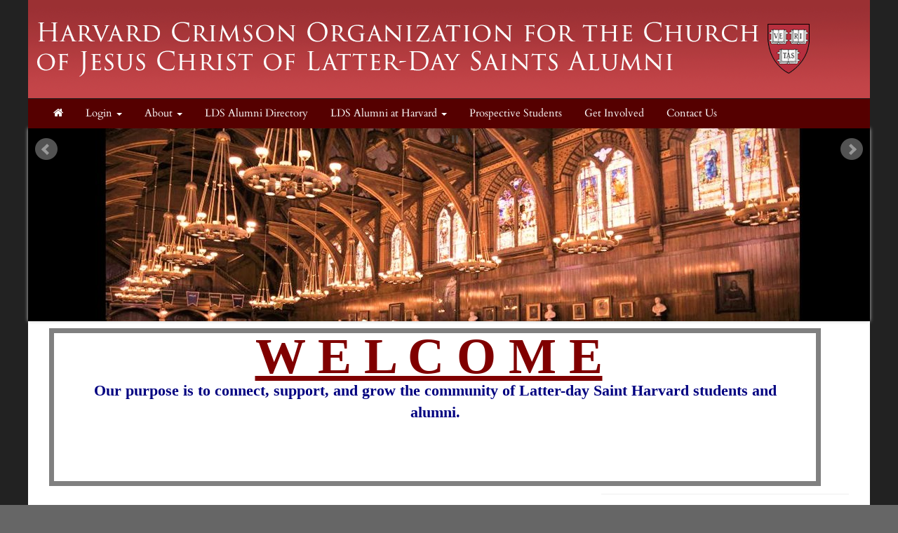

--- FILE ---
content_type: text/html; charset=UTF-8
request_url: https://crimson.sigs.harvard.edu/
body_size: 16474
content:
		<!doctype html>
<html lang="en">
<head>
    <meta charset="utf-8">
    <title>Harvard Crimson Organization for the Church of Jesus Christ of Latter-Day Saints Alumni</title>
    <meta name="viewport" content="width=device-width, initial-scale=1.0">
    <!-- Bootstrap -->
    <link href="js/_responsive_bts/css/bootstrap.min.css" rel="stylesheet">
    <link href="js/_responsive_bts/css/311_override.php" rel="stylesheet">
    <link href=js/_responsive_bts/css/HARVARD_override.css rel='stylesheet'>
    <link href="incs/style_node.css" rel="stylesheet">
    <!--[if lt IE 9]>
      <script src="https://oss.maxcdn.com/html5shiv/3.7.2/html5shiv.min.js"></script>
      <script src="https://oss.maxcdn.com/respond/1.4.2/respond.min.js"></script>
    <!['endif']-->

    
	<link rel="shortcut icon" href="https://alumni.harvard.edu/sites/default/files/harvard_shield_1.png" type="image/png" sizes="32x32">
	<link rel="icon"          href="https://alumni.harvard.edu/sites/default/files/harvard_shield_1.png" type="image/png" sizes="32x32">
</head>
<body>
        <div class=fullbody>
		<div class="vert_container side_shadows">
	
		
			            
			<header class="hidden-xs">
            	                				<a href=index.html><img src=images/template/header.png id=header_image class="img-responsive" /></a>
				<h1><a href=https://crimson.sigs.harvard.edu/index.html>Harvard Crimson Organization for the Church of Jesus Christ of Latter-Day Saints Alumni</a></h1>
			</header>
            
            
			<nav class="navbar navbar" role="navigation">
			  <div class="container-fluid">
				<!-- Brand and toggle get grouped for better mobile display -->
				<div class="navbar-header">
                				  <button id=mobile_nav_trigger type="button" class="btn btn-xs btn-primary navbar-toggle collapsed" data-toggle="collapse" data-target="#main_nav"><span class="sr-only">Toggle navigation</span>MENU</button>
				  <a class="navbar-brand visible-xs" href="index.html">Harvard Crimson Organization for the Church of Jesus Christ of Latter-Day Saints Alumni</a>
				</div>

				<!-- Collect the nav links, forms, and other content for toggling -->
				<div class="collapse navbar-collapse hidden-md" id="main_nav">
				  <nav id="nav">
<ul class="nav navbar-nav navbar-left">

	<li><a href="https://crimson.sigs.harvard.edu/"><i class="fa fa-home"></i></a><span class="visually-hidden">Home</span></li>	
		<li>
			<a href="#" class="dropdown-toggle" data-toggle="dropdown" role="menuitem" aria-expanded="false">Login <span class="caret"></span></a>
			<ul class="dropdown-menu">
				
				<li><a href=user.html?shibauth=init role="menuitem">Alumni/Student Login</a></li>
				<li><a href=user.html?op=login&non_alum=true role="menuitem">Non-Alumni Login/Register</a></li>
			 </ul>
		</li>
		
		
	<li class="dropdown">
		<a href="#" class="dropdown-toggle" data-toggle="dropdown" role="button" aria-expanded="false">About <span class="caret"></span></a>
		<ul class="dropdown-menu" role="menu">
								<li><a href="https://crimson.sigs.harvard.edu/mission.html">Mission</a></li>
					<li><a href="https://crimson.sigs.harvard.edu/memsub.html">Add Yourself to the Directory</a></li>
					<li><a href="https://crimson.sigs.harvard.edu/president.html">Letter from the President</a></li>
					<li><a href="https://crimson.sigs.harvard.edu/board.html">Board Members</a></li>
					<li><a href="https://crimson.sigs.harvard.edu/contact.html">Contact Us</a></li>

		</ul>
	</li>
	<li><a href="https://crimson.sigs.harvard.edu/people.html">LDS Alumni Directory</a></li>

	<li class="dropdown">
		<a href="#" class="dropdown-toggle" data-toggle="dropdown" role="button" aria-expanded="false">LDS Alumni at Harvard <span class="caret"></span></a>
		<ul class="dropdown-menu" role="menu">
								<li><a href="https://crimson.sigs.harvard.edu/article.html?aid=129">News</a></li>
					<li><a href="https://crimson.sigs.harvard.edu/article.html?aid=102">History</a></li>

		</ul>
	</li>
	<li><a href="https://crimson.sigs.harvard.edu/article.html?aid=104">Prospective Students</a></li>
	<li><a href="https://crimson.sigs.harvard.edu/article.html?aid=107">Get Involved</a></li>
	<li><a href="https://crimson.sigs.harvard.edu/contact.html">Contact Us</a></li>

</ul>
</nav>
				</div><!-- /.navbar-collapse -->
			  </div><!-- /.container-fluid -->
			</nav>
            <div id="passport"></div>
            <div class=clearfix></div>

	    

            
		<style> .bx-wrapper {padding:0 !important;} </style>
			<div>
				<center>
					<ul style="margin:0;" class="bxslider" id="bxslider_1">
					  
                <li><img src="images/vault/118.jpg"  /></li>
                
                <li><img src="images/vault/131.jpg"  /></li>
                
                <li><img src="images/vault/127.jpg"  /></li>
                
                <li><img src="images/vault/88.jpg"  /></li>
                
                <li><img src="images/vault/129.jpg"  /></li>
                
                <li><img src="images/vault/119.jpg"  /></li>
                
                <li><img src="images/vault/128.jpg"  /></li>
                
                <li><img src="images/vault/91.jpg"  /></li>
                
                <li><img src="images/vault/130.jpg"  /></li>
                
                <li><img src="images/vault/125.jpg"  /></li>
                
					</ul>
				</center>
			</div>
			<div id=main class=pad10>
				<div class=row>
                	<div class="col-sm-8 padh"><style type="text/css">.bordered {
    width: 1100px;
    height: 225px;
    padding: 20px;
    border: 7px solid gray;
  }
</style>
<div class="bordered">
<p style="text-align: center"><span style="font-family:times new roman,times,serif;"><span style="font-size:72px;"><span style="color:#800000;"><strong><u>W E L C O M E</u>&nbsp;</strong></span></span></span></p>

<div style="text-align: center;"><span style="font-family:times new roman,times,serif;"><span style="font-size:22px;"><strong><span style="color:#000080;">Our </span><a href="https://crimson.sigs.harvard.edu/mission.html"><span style="color:#000080;">purpose</span></a><span style="color:#000080;"> is to connect, support, and grow the community of Latter-day Saint Harvard students and alumni</span></strong><span style="color:#000080;"><strong>. </strong></span></span></span></div>
</div>

<div style="text-align: center;">
<div style="page-break-after: always"><span style="display: none;">&nbsp;</span></div>
</div>

<div style="text-align: center;">
<p style="background-color: rgb(255, 255, 255); text-align: left;">&nbsp;</p>

<p style="background-color: rgb(255, 255, 255); text-align: center;"><span style="color:#800000;"><span style="font-size:28px;"><span style="font-family:times new roman,times,serif;"><strong><span ms="" trebuchet="">For Harvard Students and Alumni</span></strong></span></span><span style="font-size:20px;"><span style="font-family:times new roman,times,serif;"><strong><span ms="" trebuchet="">:</span></strong></span></span></span></p>

<ul style="background-color: rgb(255, 255, 255);">
	<li style="text-align: left;"><span style="font-size:20px;"><span style="font-family:times new roman,times,serif;"><strong><span ms="" trebuchet=""><a href="https://www.pin1.harvard.edu/cas/login?service=https%3A%2F%2Fwww.pin1.harvard.edu%2Fpin%2Fauthenticate%3F__authen_application%3DCAIT_OAS_CAADS_ALUMLOGIN%26origin%3Dhttp%3A%2F%2Fcrimson.sigs.harvard.edu%2F%26otcode%3DCNqlgFxNUbJ3bF1Oh3CdOwscxyS9cBll%252BU8SqzEzy6w%253D">Log in</a>&nbsp;with your Harvard Key credentials for&nbsp;full access to our site, or sign up if you&#39;re not already a member.</span></strong></span></span></li>
	<li style="text-align: left;"><span style="font-size:20px;"><span style="font-family:times new roman,times,serif;"><strong><span ms="" trebuchet=""><a href="https://crimson.sigs.harvard.edu/people.html">Search</a>&nbsp;our database to connect with Latter-day Saint alumni and students.</span></strong></span></span></li>
	<li style="text-align: left;"><span style="font-size:20px;"><span style="font-family:times new roman,times,serif;"><strong><span ms="" trebuchet=""><a href="http://harvardmormons.org/index.php/2-uncategorised/2-referrer-form">Recommend</a>&nbsp;excellent prospective Harvard applicants. We will follow up and help them apply.</span></strong></span></span></li>
	<li style="text-align: left;"><span style="font-size:20px;"><span style="font-family:times new roman,times,serif;"><strong><span ms="" trebuchet=""><a href="http://info@crimson.org">Email info@crimson.org</a>&nbsp;if you would like to become an alumni mentor or get involved in some other way.</span></strong></span></span></li>
</ul>

<div style="background-color: rgb(255, 255, 255); width: 1172px; break-after: page;"><span style="font-size:18px;"><span style="font-family:times new roman,times,serif;"><strong><span style="display: none;">&nbsp;</span></strong></span></span></div>

<p style="background-color: rgb(255, 255, 255); text-align: left;">&nbsp;</p>

<p style="background-color: rgb(255, 255, 255); text-align: center;"><span style="color:#800000;"><span style="font-size:28px;"><span style="font-family:times new roman,times,serif;"><strong><span ms="" trebuchet="">For Prospective Students:</span></strong></span></span></span></p>

<ul style="background-color: rgb(255, 255, 255);">
	<li style="text-align: left;"><span style="font-size:20px;"><span style="font-family:times new roman,times,serif;"><strong><span ms="" trebuchet=""><a href="http://harvardmormons.org">Sign up</a>&nbsp;to receive information about Harvard from LDS Alumni.</span></strong></span></span></li>
	<li style="text-align: left;"><span style="font-size:20px;"><span style="font-family:times new roman,times,serif;"><strong><span ms="" trebuchet=""><a href="https://crimson.sigs.harvard.edu/article.html?aid=104">Visit</a>&nbsp;our Prospective Students page to receive answers to learn more about the LDS Harvard experience.</span></strong></span></span></li>
	<li style="text-align: left;"><span style="font-size:20px;"><span style="font-family:times new roman,times,serif;"><strong><span ms="" trebuchet=""><a href="https://crimson.sigs.harvard.edu/article.html?aid=129">Read&nbsp;</a>about Harvard LDS students and faculty in the news.&nbsp;</span></strong></span></span></li>
</ul>
</div>

<div style="text-align: center;">&nbsp;</div>

<div>
<div style="page-break-after: always"><span style="display: none;">&nbsp;</span></div>
</div>

<div>&nbsp;</div>

<div>&nbsp;</div>

<div>&nbsp;</div>

<div>&nbsp;</div>
</div>
                	<div class="col-sm-4 padh"><p style="text-align: center;">&nbsp;</p>

<p style="text-align: center;">&nbsp;</p>

<div style="page-break-after: always"><span style="display: none;">&nbsp;</span></div>

<p style="text-align: center;">&nbsp;</p>

<p style="text-align: center;">&nbsp;</p>

<p style="text-align: center;">&nbsp;</p>

<p style="text-align: center;">&nbsp;</p>

<p style="text-align: center;">&nbsp;</p>

<p style="text-align: center;">&nbsp;</p>

<hr />
<p style="text-align: center;"><u><strong>CRIMSON FEATURED ALUMNI</strong></u></p>

<p style="text-align: center;"><b>Click on their photos to learn about their Harvard memories.</b></p>

<p style="text-align: center;">&nbsp;</p>

<p style="text-align: center;"><a href="https://crimson.sigs.harvard.edu/article.html?aid=136"><img alt="" src="https://crimson.sigs.harvard.edu/images/vault/116.jpg" style="width: 175px; height: 181px;" /></a></p>

<p style="text-align: center; background-color: rgb(255, 255, 255);"><strong>Tyler Clites, Harvard College 2014,&nbsp;</strong></p>

<p style="text-align: center; background-color: rgb(255, 255, 255);">Working on MIT PhD in&nbsp;Health Sciences and Technology<span style="font-size: 1.1em;">&nbsp;</span></p>

<p style="text-align: center; background-color: rgb(255, 255, 255);">&nbsp;</p>

<p style="text-align: center;"><a href="https://crimson.sigs.harvard.edu/article.html?aid=137"><img alt="" src="https://crimson.sigs.harvard.edu/images/vault/115.jpg" style="width: 155px; height: 232px;" /></a></p>

<p style="text-align: center; background-color: rgb(255, 255, 255);"><strong>Ariel Taylor, Harvard College 2010</strong></p>

<p style="text-align: center; background-color: rgb(255, 255, 255);">Worked in tech marketing and fashion logistics. Proud new mom.</p>

<p style="text-align: center;">&nbsp;</p>

<div class=round_pod_container>
	<div id=smart_search>
	<h2>LDS Alumni Search</h2>
	<center>
		<form method="GET" action="people.html">

			<div class="input-group">
			  <input name="filter_name" type="text" id="filter_name" value="" maxlength="80" class="form-control" placeholder="Search for...">
			  <input name="filter_from_pp" type="hidden" value=1>
			  <span class="input-group-btn">
				<button class="btn btn-default" id="smart_search_submit" type="submit" name="submit" value="Search..." >Search...</button>
			  </span>
			</div><!-- /input-group -->

		</form>
		<div class="pad20" style="color:white;">
			You must be logged in to use this feature.
		</div>
	</center>
	</div>
</div>
</div>
                	<!-- <div class="col-sm-4 padh"></div> -->
                </div>
			</div> <!-- #main -->
 
	
		</div>  <!-- #vert_container -->
	</div> <!-- fullbody -->
    
        
	<footer class=pad20>
		<div id=footer_content>
					<div>
<div class="row">
<div class="col-sm-3">
<ul class="link-list">
	<li style="text-align: center;"><a href="http://alumni.harvard.edu/haa" target="_blank">Harvard Alumni Association</a></li>
</ul>
</div>

<div class="col-sm-3">
<ul class="link-list">
	<li style="text-align: center;"><a href="http://alumni.harvard.edu/programs-events" target="_blank">Harvard Program and Events</a></li>
</ul>
</div>

<div class="col-sm-3">
<ul class="link-list">
	<li style="text-align: center;"><a href="http://alumni.harvard.edu/haa/clubs-sigs/clubs-directory" target="blank">Harvard Clubs &amp; SIGs Directory</a></li>
</ul>
</div>

<div class="col-sm-3">
<ul class="link-list">
	<li style="text-align: center;"><a href="http://online-learning.harvard.edu/alumni" target="_blank">Harvard Online Learning</a></li>
</ul>
</div>
</div>
</div>
                    
                                    <hr />
                                    <div class="row">
                    
                                            <div id="copyright">
                                                Powered by&nbsp;&nbsp;<a href=http://www.AlumniMagnet.com target=_blank><span class="icon-OM_logo"></span> AlumniMagnet</a>
                                                <br /><br />
                                            </div>
                    
                                    </div>
                        <!-- ********************************************************* -->
		</div>  <!-- #footer_content -->
	</footer>
    
     

	<!-- javascript -->
	<link href="//maxcdn.bootstrapcdn.com/font-awesome/4.2.0/css/font-awesome.min.css" rel="stylesheet">
    		<script src="//code.jquery.com/jquery-latest.min.js"></script>
    	<script src="js/_responsive_bts/js/bootstrap.min.js"></script>
		<script src="js/bxslider/jquery.bxslider.min.js" type="text/javascript"></script>
	<link rel="stylesheet" href="js/bxslider/jquery.bxslider.css" type="text/css" />
	
	<script>
		$('#bxslider_1').bxSlider({
			mode: 'fade',
			speed: 2000,
			captions: true,
			auto: true,
			controls: true,
			pager: false,
			randomStart: false,
			autoHover: true,
			autoControls: true,
  			stopAutoOnClick: true,
			adaptiveHeight: true
		});
	</script>    <link rel='stylesheet' id='icofont-main-css' href='images/magnet_assets/icofont/css/icofont.css' type='text/css' media='all'/>

    
<style>
.twitter-timeline { display:none !important; }
</style>
	<script type="text/javascript">
	
	  var _gaq = _gaq || [];
	  _gaq.push(['_setAccount', 'UA-67776440-13']);
	  _gaq.push(['_trackPageview']);
	
	  (function() {
		var ga = document.createElement('script'); ga.type = 'text/javascript'; ga.async = true;
		ga.src = ('https:' == document.location.protocol ? 'https://ssl' : 'http://www') + '.google-analytics.com/ga.js';
		var s = document.getElementsByTagName('script')[0]; s.parentNode.insertBefore(ga, s);
	  })();
	
	</script>
		</body>
</html>

